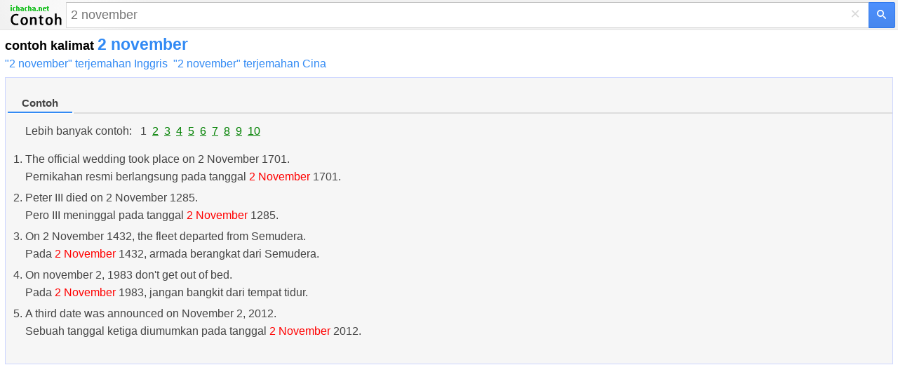

--- FILE ---
content_type: text/html; charset=utf-8
request_url: https://id.ichacha.net/mzj/2%20november.html
body_size: 6342
content:


<!DOCTYPE html>
<html lang="id">
<head id="Head1"><meta charset="utf-8" /><meta http-equiv="Content-Language" content="id" /><meta name="apple-touch-fullscreen" content="yes" /><meta name="viewport" content="width=device-width, user-scalable=no, initial-scale=1.0, maximum-scale=1.0, minimum-scale=1.0" /><meta name="applicable-device" content="mobile" /><meta name="MobileOptimized" content="360" /><meta name="HandheldFriendly" content="true" /><meta content="yes" name="apple-mobile-web-app-capable" /><meta content="black" name="apple-mobile-web-app-status-bar-style" />    
<style>
html,body,form,input,span,p,button,h1,ul{margin:0;padding:0}
html{height:100%;min-height:350px}
body{width:100%;height:100%;min-height:350px;font-family:Helvetica,STHeiti,Droid Sans Fallback;font-size:100%;-webkit-text-size-adjust:100%;-ms-text-size-adjust:100%}
a,a:visited{text-decoration:none;color:#328af4}a{outline:0;-webkit-tap-highlight-color:rgba(0,0,0,0)}
.msb{position:relative;width:100%}.msfo{padding-right:36px;padding-right:38px}.msfi{background-color:#fff!important;border-color:#c7d6f7;border-style:solid;border-width:2px 1px 2px 2px;border-right:0;margin-top:-1px;padding:0;height:35px;border:1px solid #d9d9d9!important;border-right:none!important;border-top:1px solid silver!important;padding-right:0;-webkit-transition: all .15s}
.cb{display:none;height:30px;position:absolute;right:42px;width:24px;z-index:7;background:0;color:#d9d9d9;font-size:24px;line-height:30px;text-align:center;top:2px;vertical-align:middle;width:30px}
.lsbb{background:#eee;border:1px solid #999;border-top-color:#ccc;border-left-color:#ccc;height:30px;-webkit-border-radius:0;-webkit-border-bottom-right-radius:5px;-webkit-border-top-right-radius:5px;border-color:#c7d6f7;border-style:solid;border-width:2px 2px 2px 1px;height:42px;padding:0;position:absolute;right:0;top:0;width:40px;background-color:#4d90fe;background:-webkit-gradient(linear,left top,left bottom,from(#4d90fe),to(#4787ed))!important;border:1px solid #3079ed;box-sizing:border-box;-webkit-border-bottom-right-radius:2px;-webkit-border-top-right-radius:2px;height:37px;width:38px}
.sbico{background:url(/images/search_btn.png) no-repeat;color:transparent;display:inline-block;height:13px;margin:0 auto;margin-top:1px;width:14px}                                                                                                                                                                                                                                                                                                                                                                                                                                                                                                                                                                                                                    
.lst{float:left;float:none;-webkit-box-sizing:border-box;-moz-box-sizing:content-box;padding:1px 7px;padding:0;padding-right:6px;padding-left:6px;width:100%;height:100%;border:0;-webkit-border-radius:0;border-radius:0;background:#fff;background-color:transparent;color:#000;vertical-align:top;font:17px arial,sans-serif;font-size:18px;line-height:normal;-webkit-tap-highlight-color:rgba(255,0,0,0);-webkit-appearance:none}
.msfi input{-webkit-transition:background-color .2s ease-out}.msfi input[type="search"]::-webkit-search-cancel-button{-webkit-appearance:none}header{background-color:#f1f1f1;background-image:-webkit-gradient(radial,100 36,0,100 -40,120,from(#fafafa),to(#f1f1f1));border-bottom:1px solid #666;border-color:#e5e5e5}#tsf{background:#f1f1f1;height:34px;padding:4px}#mlogo{background-size:78px 34px;color:transparent;height:34px;left:7px;position:absolute;text-align:center;top:2px;width:78px}@media only screen and (-webkit-min-device-pixel-ratio:2){#mlogo{background-image:url(/images/logom.gif)}}.content{padding:0 7px}.content h1{font-size:23px;font-weight:700;color:#328af4;float:none;padding-top:7px}.phonetic{padding-top:0px}.phonetic span{padding-right:30px}.laba{position:relative;top:4px;display:inline-block;width:22px;padding-left:8px;height:18px;background:url(/images/laba.png) no-repeat 8px 0;background-size:22px 18px;-webkit-background-size:22px 18px;-webkit-touch-callout:none}.play{background-image:url(/images/laba_ani.gif)}.base{clear:both;margin-top:5px;margin-bottom:5px;padding-top:5px;padding-left:3px;border: 1px solid #ccd5ff;height:auto;background-color: #F6F6F6;overflow:hidden;color:#454545}.base p{clear:both;padding-top:4px;}.base p .pos{width:35px;font-size:90%;color:#999;display:inline-block;line-height:18px;vertical-align:middle;text-align:right;margin-right:15px;font-weight:700}.base p .def{display:inline-block;line-height:20px;vertical-align:top;font-size:1.1em;padding:5px 2px 5px 2px}.base p .def a{color:#333}.shape{clear:both;padding:18px 0;overflow:hidden}.shape li{white-space:nowrap;margin-bottom:7px;float:left;padding-right:10px;list-style:none}.shape a{padding:0 .25em}h2{font-size:11pt;position:relative;margin:0 0 .7em 0;height:26px;line-height:26px;border-bottom:2px solid #ddd}.tabs ,.cur{font-weight:normal;text-decoration:none;display:inline-block;border-bottom:2px solid #fff;height:26px;_position:relative;_top:2px}.tabs span{cursor:pointer}.tabs .cur{cursor:default}.tabs .cur span{cursor:default;color:#434343;font-weight:bold;height:25px}.tabs span,.cur span{display:inline-block;padding:0 20px;height:26px;border-bottom:2px solid #bfbfbf;margin-right:2px;_position:relative;_top:2px}h2 .cur span{border-bottom:2px solid #328af4;color:#328af4;font-weight:bold}.jkbox ol{padding-left:25px}.jkbox li{font-size:16px;margin-bottom:5px;line-height:25px}input[type="search"]:focus{background-color:transparent}.zy{color:#ff7800!important;font-style:normal}.hot{color:red!important;font-style:normal}
.sugbox ol{padding-left:18px}.sugbox li{font-size:12px;margin-bottom:5px;line-height:26px;float:left;padding-right:25px;}input[type="search"]:focus{background-color:transparent}.zy{color:#ff7800!important;font-style:normal}.hot{color:red!important;font-style:normal}
.compo_list li {
    overflow: hidden;
    text-overflow: ellipsis;
    white-space: nowrap;
}
.tab_icon_open {
	background: url(/images/icobg.png) no-repeat;
	background-position: -290px -116px;
	padding-left: 18px;
	cursor: pointer;
	font-weight:bold;
}
.tab_icon_close {
	background: url(/images/icobg.png) no-repeat;
	background-position: -290px -145px;
	padding-left: 18px;
	cursor: pointer;
	font-weight:bold;
}
.fbarh{background:#f2f2f2;bottom:0;left:0;right:0}
.fbar{border-top:1px solid #e4e4e4;line-height:35px;padding:10px 0;text-align:center}
.fbar p{color:#777;display:inline}
.fbar a{color:#777;text-decoration:none;white-space:nowrap}

.moreTagClass {
    color: #328af4;
    cursor: pointer;
    font-weight: bold;
    font-size: 18px;
}

@charset "utf-8";
	body {
	margin:0
}


.snapup {
    height:100%;
    margin:0;
    padding:0;
    overflow: hidden;
    display:flex;
    align-items:center;
    justify-content:center
}


.snapup .shelf2 {
    margin-left: -30px;
    text-align: left;
    width: 100%;
}

.snapup .shelfcell {
    margin-left: 30px;
    margin-top:6px;
    margin-bottom:6px;
    vertical-align: middle;
    overflow: hidden;
    text-overflow: ellipsis;
}

.snapup .shelfcell .title {
    color: #328af4;
    margin-bottom: 6px;
    margin-left:10px;
    overflow: hidden;
    text-overflow: ellipsis;
    white-space: nowrap;
}

.snapup .arrow {
    width: 20px;
    height: 20px;
    position:relative;
    top:50%;
    margin:0 auto;
}


.section02 .shelfcell .subtitel {
    color: #666;
    font-size: 14px;
    margin-left:10px;
    overflow: hidden;
    text-overflow: ellipsis;
    white-space: nowrap;
}

.h01 {
    background: #f0f0f0;
    height: 1px;
}

.labawb {
    position: relative;
    top: 4px;
    display: inline-block;
    width: 16px;
    margin-left: 6px;
    height: 16px;
    background: url(/images/laba.svg) no-repeat 1px 0;
    background-size: 16px 16px;
    -webkit-background-size: 16px 16px;
    -webkit-touch-callout: none
}

.translang {
    height: 48px;
    background: #fff;
    width: 100%;
}

.orilang-btn {
    margin: 0 -24px 0 0;
    position: relative;
    width: 50%;
    text-align: center;
    float: left;
    height: 48px;
    background: #fff;
    font-size: 17px;
    color: #333;
}

.objlang-btn {
    margin: 0 0 0 -24px;
    position: relative;
    width: 50%;
    text-align: center;
    float: left;
    height: 48px;
    background: #fff;
    font-size: 17px;
    color: #333;
}

.checkbox-pretend {
    position: relative;
    top: 13px;
    left: 0;
    display: inline-block;
    z-index: 1;
    margin: 0;
    text-align: center;
    width: 100%;
}

.exchange-btn {
    width: 48px;
    text-align: center;
    height: 48px;
    float: left;
    background-color: #fff;
    position: relative;
    z-index: 6;
}

.exchange-disabled span {
    background-image: url(/images/exchange.png);
    background-position: center center;
    background-repeat: no-repeat;
    width: 24px;
    height: 25px;
    display: inline-block;
    background-size: 14px;
    margin-top: 11px;
}

</style>
<script type="application/ld+json">
{
  "@context": "http://schema.org",
  "@type": "WebSite",
  "name": "Kamus iChaCha",
  "url": "https://id.ichacha.net/m/"
}
</script>

<script data-ad-client="ca-pub-3629292215446789" async src="https://pagead2.googlesyndication.com/pagead/js/adsbygoogle.js"></script>

<script async src="https://securepubads.g.doubleclick.net/tag/js/gpt.js"></script>
<script>
    window.googletag = window.googletag || { cmd: [] };
    googletag.cmd.push(function () {
        googletag.defineSlot('/77594741/video_1x1', [1, 1], 'div-gpt-ad-1565896581203-0').addService(googletag.pubads());
        googletag.defineSlot('/77594741/Hongkong_300x250_TW', [320, 50], 'div-gpt-ad-1602529917926-0').addService(googletag.pubads());
        googletag.defineSlot('/77594741/TW320X50Adherent', [320, 50], 'div-gpt-ad-1635540775892-0').addService(googletag.pubads());
        googletag.defineSlot('/77594741/移动底部方块', [300, 250], 'div-gpt-ad-1634860227279-0').addService(googletag.pubads());
        googletag.pubads().enableSingleRequest();
        googletag.pubads().collapseEmptyDivs();
        googletag.enableServices();
    });
</script>

<title>
	contoh 2 november- contoh kalimat 2 november
</title><meta name="description" content="contoh 2 november:  1. The official wedding took place on 2 November 1701. Pernikahan resmi berlangsung pada tanggal 2 November 1701. 2. Peter III died on 2 November 1285. Pero III meninggal pada tanggal 2 November 1285." /><meta name="keywords" content="2 november, contoh 2 november" /><link rel="canonical" href="https://id.ichacha.net/contoh/2 november.html" /><link rel="alternate" hreflang="zh" href="https://www.ichacha.net/mzj/2 november.html" /><link rel="alternate" hreflang="en" href="https://eng.ichacha.net/mzj/2 november.html" /><link rel="alternate" hreflang="zh-Hant" href="https://tw.ichacha.net/mzj/2 november.html" /><link rel="alternate" hreflang="id" href="https://id.ichacha.net/mzj/2 november.html" /></head>
<body>


    <header>
    <section id="langSel" class="translang" style="display:none">
        <div class="translang-btn orilang-btn j-orilang">
            <span class="checkbox-pretend">
                <span id="srcLang" class="selected-text"></span>
            </span>
        </div>
        <div class="exchange-btn j-exchange exchange-disabled" onclick="fnExchange()">
            <span class="exchange-mask"></span>
        </div>
        <div class="translang-btn objlang-btn j-objlang">
            <!-- <select class="selectbox j-toSelect"><option value="zh">中文</option></select> -->
            <span class="checkbox-pretend">
                <span id="tarLang" class="selected-text"></span>
            </span>
        </div>
    </section>

        <div style="background: none" id="tsf">
        <div id="tmsb" class="msb">
            <div class="msfo">
                <a id="mlogo" style="background:url(/images/logozjm.png) no-repeat;" href="/mzj/" style="display: block"></a>
                
                <div style="position: relative; zoom: 1; margin-left: 90px" id="tsfi" class="msfi">
                    <input id="q" type="text" autocapitalize="off" autocorrect="off" autocomplete="off" size="41" title="Search" maxlength="2048" name="q"  class="lst lst-tbb" placeholder="2 november">
                    <input id="search_type_input" type="hidden" name="l" value="en" />
                </div>
                <div id="cbtn" class="cb" style="display: block">
                    ×</div>
            </div>
            <button value="" type="submit"  id="tsbb" class="lsbb gbil" onclick="do_search()">
                <span class="sbico"></span></button>
        </div>
        </div>
    </header>
<div class="content">
<h1><span style="color:#000;font-size:18px">contoh kalimat </span>2 november</h1>
<div style="font-size:16px;padding:5px 0 5px 0"><a href="/mie/2 november.html">"2 november" terjemahan Inggris</a>&nbsp;&nbsp;<a href="/mzh/2 november.html">"2 november" terjemahan Cina</a>&nbsp;&nbsp;</div>
<div id="baseDiv" class="base">
<section class="jkbox" style="padding:18px 0 18px 0"><h2><span class="tabs"><div name="bilingual" class="cur"><span>Contoh</span></div></span></h2><ol>Lebih banyak contoh: &nbsp;&nbsp;1&nbsp;&nbsp;<a href="/m.aspx?q=2 november&p=2&l=zj#bilingual" style="text-decoration:underline;color:green" rel="nofollow">2</a>&nbsp;&nbsp;<a href="/m.aspx?q=2 november&p=3&l=zj#bilingual" style="text-decoration:underline;color:green" rel="nofollow">3</a>&nbsp;&nbsp;<a href="/m.aspx?q=2 november&p=4&l=zj#bilingual" style="text-decoration:underline;color:green" rel="nofollow">4</a>&nbsp;&nbsp;<a href="/m.aspx?q=2 november&p=5&l=zj#bilingual" style="text-decoration:underline;color:green" rel="nofollow">5</a>&nbsp;&nbsp;<a href="/m.aspx?q=2 november&p=6&l=zj#bilingual" style="text-decoration:underline;color:green" rel="nofollow">6</a>&nbsp;&nbsp;<a href="/m.aspx?q=2 november&p=7&l=zj#bilingual" style="text-decoration:underline;color:green" rel="nofollow">7</a>&nbsp;&nbsp;<a href="/m.aspx?q=2 november&p=8&l=zj#bilingual" style="text-decoration:underline;color:green" rel="nofollow">8</a>&nbsp;&nbsp;<a href="/m.aspx?q=2 november&p=9&l=zj#bilingual" style="text-decoration:underline;color:green" rel="nofollow">9</a>&nbsp;&nbsp;<a href="/m.aspx?q=2 november&p=10&l=zj#bilingual" style="text-decoration:underline;color:green" rel="nofollow">10</a><br><br><li>The official wedding took place on 2 November 1701. <br>Pernikahan resmi berlangsung pada tanggal <em class="hot">2 November</em> 1701.</li><li>Peter III died on 2 November 1285. <br>Pero III meninggal pada tanggal <em class="hot">2 November</em> 1285.</li><li>On 2 November 1432, the fleet departed from Semudera. <br>Pada <em class="hot">2 November</em> 1432, armada berangkat dari Semudera.</li><li>On november 2, 1983 don't get out of bed.<br>Pada <em class="hot">2 November</em> 1983, jangan bangkit dari tempat tidur.</li><li>A third date was announced on November 2, 2012. <br>Sebuah tanggal ketiga diumumkan pada tanggal <em class="hot">2 November</em> 2012.</li></ol></section>
</div>
<section id="gapDiv" style="margin-top:38px;height:280px;">
<script async src="//pagead2.googlesyndication.com/pagead/js/adsbygoogle.js"></script><!-- 移动自适应第一个 --><ins class="adsbygoogle" style="display:block" data-ad-client="ca-pub-3629292215446789" data-ad-slot="5723247408" data-ad-format="auto"></ins><script>(adsbygoogle = window.adsbygoogle || []).push({});</script>
</section>
 
<section style="margin-top:10px;">

</section>
<section class="sugbox"style="padding:18px 0 0 0"><h2><span class="tabs"><div rel="#related" class="cur"><span>Kata lain</span></div></span></h2><ol style="list-style-type:circle"><li><a href="/mzj/2 november.html" title="contoh 2 november">contoh kalimat "2 november"</a></li><li><a href="/mzj/november 2.html" title="contoh november 2">contoh kalimat "november 2"</a></li><li><a href="/mzj/in november.html" title="contoh in november">contoh kalimat "in november"</a></li><li><a href="/mzj/november.html" title="contoh november">contoh kalimat "november"</a></li><li><a href="/mzj/2.html" title="contoh 2">contoh kalimat "2"</a></li><li><a href="/mzj/1 november.html" title="contoh 1 november">contoh kalimat "1 november"</a></li><li><a href="/mzj/10 november.html" title="contoh 10 november">contoh kalimat "10 november"</a></li><li><a href="/mzj/11 november.html" title="contoh 11 november">contoh kalimat "11 november"</a></li><li><a href="/mzj/12 november.html" title="contoh 12 november">contoh kalimat "12 november"</a></li><li><a href="/mzj/13 november.html" title="contoh 13 november">contoh kalimat "13 november"</a></li><li><a href="/mzj/14 november.html" title="contoh 14 november">contoh kalimat "14 november"</a></li> </ol></section><div style="clear:both"></div>     
</div>






<section>
<a href="/contoh/2 november.html"><img src="/images/pc.gif" alt="Versi PC" title="Versi PC" style="width:40px;height:36px;padding:18px 0 0 18px"/></a>
</section>





<div id="jquery_yuyin"></div>

<script type="text/javascript">
    var tardir = "";
    var lang = "";
    var subdir = "";
    var reg = new RegExp("(^|\\?|&)l=([^&]*?)(\\s|&|$|#)", "i");
    var regdir = new RegExp("ichacha.net/(\\w+?)/", "i");
    if (reg.test(location.href)) lang = unescape(RegExp.$2.replace(/\+/g, " "));
    if (regdir.test(location.href)) subdir = unescape(RegExp.$1);
    if (lang == "ie") tardir = "/mie/";
    if (lang == "ei") tardir = "/mei/";
    if (lang == "zj") tardir = "/mzj/";
    if (lang == "zh") tardir = "/mzh/";
    if (lang == "" && subdir != "") {
        tardir = "/" + subdir + "/";
    }
    if (lang == "ei" || subdir == "mei") {
        document.getElementById('srcLang').innerHTML = "Inggris";
        document.getElementById('tarLang').innerHTML = "Indonesia";
        document.getElementById('langSel').style.display = "block";
    }
    else if(lang == "ie" || subdir == "mie") {
        document.getElementById('tarLang').innerHTML = "Inggris";
        document.getElementById('srcLang').innerHTML = "Indonesia";
        document.getElementById('langSel').style.display = "block";
    }

    function fnExchange(){
        var srcLang = document.getElementById('srcLang').innerHTML;
        var tarLang = document.getElementById('tarLang').innerHTML;
        var temp = srcLang;
        srcLang = tarLang;
        tarLang = temp;
        //alert(srcLang + ":" + tarLang);
        document.getElementById('srcLang').innerHTML = srcLang;
        document.getElementById('tarLang').innerHTML = tarLang;
        if(srcLang == "Inggris") tardir = "/mei/";
        else tardir = "/mie/";
    }

function toggleMore() {
    document.getElementById('moreToggle').style.display = "none";
    document.getElementById('moreContent').style.display = 'inline';
    if (document.getElementById('moreContentList')) {
        document.getElementById('moreContentList').style.display = 'inline';
    }
}

function do_search() {
    var kw = document.getElementById("q").value;
    if (kw == "") return;
    var src = tardir + kw + ".html";
    window.location = src;
};

document.onkeydown = function (event) {
    event = event ? event : (window.event ? window.event : null);
    var botton = document.getElementById('tsbb');
    if (event.keyCode == 13 && null != botton) {
        botton.click();
    }
};

function playMp3(id) {
    var sound = document.getElementById(id);
    sound.play();
};
</script>

<script type="text/javascript">
    window._taboola = window._taboola || [];
    _taboola.push({ photo: 'auto' });
    !function (e, f, u, i) {
        if (!document.getElementById(i)) {
            e.async = 1;
            e.src = u;
            e.id = i;
            f.parentNode.insertBefore(e, f);
        }
    }(document.createElement('script'),
        document.getElementsByTagName('script')[0],
        '//cdn.taboola.com/libtrc/ichachanet/loader.js',
        'tb_loader_script');
    if (window.performance && typeof window.performance.mark == 'function') { window.performance.mark('tbl_ic'); }
</script>

<div id="taboola-below-gallery-thumbnails"></div>
<script type="text/javascript">
  window._taboola = window._taboola || [];
  _taboola.push({
    mode: 'thumbnails-a',
    container: 'taboola-below-gallery-thumbnails',
    placement: 'Below Gallery Thumbnails',
    target_type: 'mix'
  });
</script>

<script type="text/javascript">
    window._taboola = window._taboola || [];
    _taboola.push({ flush: true });
</script>

<!-- /77594741/video_1x1 -->
<div id='div-gpt-ad-1565896581203-0' style='width: 1px; height: 1px;'>
  <script>
      googletag.cmd.push(function () { googletag.display('div-gpt-ad-1565896581203-0'); });
  </script>
</div>


    <div class="fbarh" style="text-align:center;line-height: 33px;">
        <div class="fbar">
            <p>
                Hak Kekayaan Intelektual © 2023 WordTech perseroan terbatas</p>
        </div>
    </div>

<!-- Default Statcounter code for Indonesian
https://id.ichacha.net -->
<script type="text/javascript">
var sc_project=12574027; 
var sc_invisible=1; 
var sc_security="dd8ea64b"; 
</script>
<script type="text/javascript"
src="https://www.statcounter.com/counter/counter.js"
async></script>
<!-- End of Statcounter Code -->

<script>
    (function (i, s, o, g, r, a, m) {
        i['GoogleAnalyticsObject'] = r; i[r] = i[r] || function () {
            (i[r].q = i[r].q || []).push(arguments)
        }, i[r].l = 1 * new Date(); a = s.createElement(o),
        m = s.getElementsByTagName(o)[0]; a.async = 1; a.src = g; m.parentNode.insertBefore(a, m)
    })(window, document, 'script', 'https://www.google-analytics.com/analytics.js', 'ga');

    ga('create', 'UA-5203544-2', 'auto');
    ga('send', 'pageview');

</script>
<script defer src="https://static.cloudflareinsights.com/beacon.min.js/vcd15cbe7772f49c399c6a5babf22c1241717689176015" integrity="sha512-ZpsOmlRQV6y907TI0dKBHq9Md29nnaEIPlkf84rnaERnq6zvWvPUqr2ft8M1aS28oN72PdrCzSjY4U6VaAw1EQ==" data-cf-beacon='{"version":"2024.11.0","token":"fbce895b1c174a82b86751875c07591d","r":1,"server_timing":{"name":{"cfCacheStatus":true,"cfEdge":true,"cfExtPri":true,"cfL4":true,"cfOrigin":true,"cfSpeedBrain":true},"location_startswith":null}}' crossorigin="anonymous"></script>
</body>
</html>


--- FILE ---
content_type: text/html; charset=utf-8
request_url: https://www.google.com/recaptcha/api2/aframe
body_size: 266
content:
<!DOCTYPE HTML><html><head><meta http-equiv="content-type" content="text/html; charset=UTF-8"></head><body><script nonce="El17-cpXg9EJPm6FyFEzhQ">/** Anti-fraud and anti-abuse applications only. See google.com/recaptcha */ try{var clients={'sodar':'https://pagead2.googlesyndication.com/pagead/sodar?'};window.addEventListener("message",function(a){try{if(a.source===window.parent){var b=JSON.parse(a.data);var c=clients[b['id']];if(c){var d=document.createElement('img');d.src=c+b['params']+'&rc='+(localStorage.getItem("rc::a")?sessionStorage.getItem("rc::b"):"");window.document.body.appendChild(d);sessionStorage.setItem("rc::e",parseInt(sessionStorage.getItem("rc::e")||0)+1);localStorage.setItem("rc::h",'1769195755909');}}}catch(b){}});window.parent.postMessage("_grecaptcha_ready", "*");}catch(b){}</script></body></html>